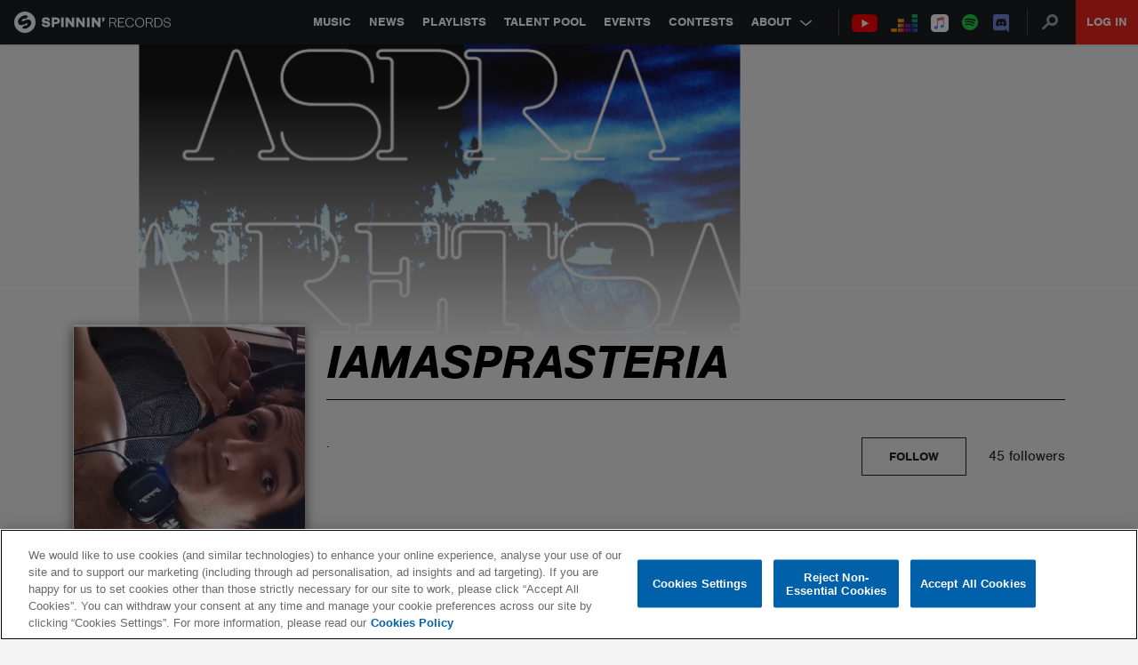

--- FILE ---
content_type: text/html; charset=utf-8
request_url: https://www.google.com/recaptcha/api2/anchor?ar=1&k=6Lc1M8QbAAAAAOdwy2q7Sulu4XpDIYck-Gggk-TZ&co=aHR0cHM6Ly9zcGlubmlucmVjb3Jkcy5jb206NDQz&hl=en&v=N67nZn4AqZkNcbeMu4prBgzg&size=invisible&anchor-ms=20000&execute-ms=30000&cb=y3e3fsgue9gn
body_size: 48885
content:
<!DOCTYPE HTML><html dir="ltr" lang="en"><head><meta http-equiv="Content-Type" content="text/html; charset=UTF-8">
<meta http-equiv="X-UA-Compatible" content="IE=edge">
<title>reCAPTCHA</title>
<style type="text/css">
/* cyrillic-ext */
@font-face {
  font-family: 'Roboto';
  font-style: normal;
  font-weight: 400;
  font-stretch: 100%;
  src: url(//fonts.gstatic.com/s/roboto/v48/KFO7CnqEu92Fr1ME7kSn66aGLdTylUAMa3GUBHMdazTgWw.woff2) format('woff2');
  unicode-range: U+0460-052F, U+1C80-1C8A, U+20B4, U+2DE0-2DFF, U+A640-A69F, U+FE2E-FE2F;
}
/* cyrillic */
@font-face {
  font-family: 'Roboto';
  font-style: normal;
  font-weight: 400;
  font-stretch: 100%;
  src: url(//fonts.gstatic.com/s/roboto/v48/KFO7CnqEu92Fr1ME7kSn66aGLdTylUAMa3iUBHMdazTgWw.woff2) format('woff2');
  unicode-range: U+0301, U+0400-045F, U+0490-0491, U+04B0-04B1, U+2116;
}
/* greek-ext */
@font-face {
  font-family: 'Roboto';
  font-style: normal;
  font-weight: 400;
  font-stretch: 100%;
  src: url(//fonts.gstatic.com/s/roboto/v48/KFO7CnqEu92Fr1ME7kSn66aGLdTylUAMa3CUBHMdazTgWw.woff2) format('woff2');
  unicode-range: U+1F00-1FFF;
}
/* greek */
@font-face {
  font-family: 'Roboto';
  font-style: normal;
  font-weight: 400;
  font-stretch: 100%;
  src: url(//fonts.gstatic.com/s/roboto/v48/KFO7CnqEu92Fr1ME7kSn66aGLdTylUAMa3-UBHMdazTgWw.woff2) format('woff2');
  unicode-range: U+0370-0377, U+037A-037F, U+0384-038A, U+038C, U+038E-03A1, U+03A3-03FF;
}
/* math */
@font-face {
  font-family: 'Roboto';
  font-style: normal;
  font-weight: 400;
  font-stretch: 100%;
  src: url(//fonts.gstatic.com/s/roboto/v48/KFO7CnqEu92Fr1ME7kSn66aGLdTylUAMawCUBHMdazTgWw.woff2) format('woff2');
  unicode-range: U+0302-0303, U+0305, U+0307-0308, U+0310, U+0312, U+0315, U+031A, U+0326-0327, U+032C, U+032F-0330, U+0332-0333, U+0338, U+033A, U+0346, U+034D, U+0391-03A1, U+03A3-03A9, U+03B1-03C9, U+03D1, U+03D5-03D6, U+03F0-03F1, U+03F4-03F5, U+2016-2017, U+2034-2038, U+203C, U+2040, U+2043, U+2047, U+2050, U+2057, U+205F, U+2070-2071, U+2074-208E, U+2090-209C, U+20D0-20DC, U+20E1, U+20E5-20EF, U+2100-2112, U+2114-2115, U+2117-2121, U+2123-214F, U+2190, U+2192, U+2194-21AE, U+21B0-21E5, U+21F1-21F2, U+21F4-2211, U+2213-2214, U+2216-22FF, U+2308-230B, U+2310, U+2319, U+231C-2321, U+2336-237A, U+237C, U+2395, U+239B-23B7, U+23D0, U+23DC-23E1, U+2474-2475, U+25AF, U+25B3, U+25B7, U+25BD, U+25C1, U+25CA, U+25CC, U+25FB, U+266D-266F, U+27C0-27FF, U+2900-2AFF, U+2B0E-2B11, U+2B30-2B4C, U+2BFE, U+3030, U+FF5B, U+FF5D, U+1D400-1D7FF, U+1EE00-1EEFF;
}
/* symbols */
@font-face {
  font-family: 'Roboto';
  font-style: normal;
  font-weight: 400;
  font-stretch: 100%;
  src: url(//fonts.gstatic.com/s/roboto/v48/KFO7CnqEu92Fr1ME7kSn66aGLdTylUAMaxKUBHMdazTgWw.woff2) format('woff2');
  unicode-range: U+0001-000C, U+000E-001F, U+007F-009F, U+20DD-20E0, U+20E2-20E4, U+2150-218F, U+2190, U+2192, U+2194-2199, U+21AF, U+21E6-21F0, U+21F3, U+2218-2219, U+2299, U+22C4-22C6, U+2300-243F, U+2440-244A, U+2460-24FF, U+25A0-27BF, U+2800-28FF, U+2921-2922, U+2981, U+29BF, U+29EB, U+2B00-2BFF, U+4DC0-4DFF, U+FFF9-FFFB, U+10140-1018E, U+10190-1019C, U+101A0, U+101D0-101FD, U+102E0-102FB, U+10E60-10E7E, U+1D2C0-1D2D3, U+1D2E0-1D37F, U+1F000-1F0FF, U+1F100-1F1AD, U+1F1E6-1F1FF, U+1F30D-1F30F, U+1F315, U+1F31C, U+1F31E, U+1F320-1F32C, U+1F336, U+1F378, U+1F37D, U+1F382, U+1F393-1F39F, U+1F3A7-1F3A8, U+1F3AC-1F3AF, U+1F3C2, U+1F3C4-1F3C6, U+1F3CA-1F3CE, U+1F3D4-1F3E0, U+1F3ED, U+1F3F1-1F3F3, U+1F3F5-1F3F7, U+1F408, U+1F415, U+1F41F, U+1F426, U+1F43F, U+1F441-1F442, U+1F444, U+1F446-1F449, U+1F44C-1F44E, U+1F453, U+1F46A, U+1F47D, U+1F4A3, U+1F4B0, U+1F4B3, U+1F4B9, U+1F4BB, U+1F4BF, U+1F4C8-1F4CB, U+1F4D6, U+1F4DA, U+1F4DF, U+1F4E3-1F4E6, U+1F4EA-1F4ED, U+1F4F7, U+1F4F9-1F4FB, U+1F4FD-1F4FE, U+1F503, U+1F507-1F50B, U+1F50D, U+1F512-1F513, U+1F53E-1F54A, U+1F54F-1F5FA, U+1F610, U+1F650-1F67F, U+1F687, U+1F68D, U+1F691, U+1F694, U+1F698, U+1F6AD, U+1F6B2, U+1F6B9-1F6BA, U+1F6BC, U+1F6C6-1F6CF, U+1F6D3-1F6D7, U+1F6E0-1F6EA, U+1F6F0-1F6F3, U+1F6F7-1F6FC, U+1F700-1F7FF, U+1F800-1F80B, U+1F810-1F847, U+1F850-1F859, U+1F860-1F887, U+1F890-1F8AD, U+1F8B0-1F8BB, U+1F8C0-1F8C1, U+1F900-1F90B, U+1F93B, U+1F946, U+1F984, U+1F996, U+1F9E9, U+1FA00-1FA6F, U+1FA70-1FA7C, U+1FA80-1FA89, U+1FA8F-1FAC6, U+1FACE-1FADC, U+1FADF-1FAE9, U+1FAF0-1FAF8, U+1FB00-1FBFF;
}
/* vietnamese */
@font-face {
  font-family: 'Roboto';
  font-style: normal;
  font-weight: 400;
  font-stretch: 100%;
  src: url(//fonts.gstatic.com/s/roboto/v48/KFO7CnqEu92Fr1ME7kSn66aGLdTylUAMa3OUBHMdazTgWw.woff2) format('woff2');
  unicode-range: U+0102-0103, U+0110-0111, U+0128-0129, U+0168-0169, U+01A0-01A1, U+01AF-01B0, U+0300-0301, U+0303-0304, U+0308-0309, U+0323, U+0329, U+1EA0-1EF9, U+20AB;
}
/* latin-ext */
@font-face {
  font-family: 'Roboto';
  font-style: normal;
  font-weight: 400;
  font-stretch: 100%;
  src: url(//fonts.gstatic.com/s/roboto/v48/KFO7CnqEu92Fr1ME7kSn66aGLdTylUAMa3KUBHMdazTgWw.woff2) format('woff2');
  unicode-range: U+0100-02BA, U+02BD-02C5, U+02C7-02CC, U+02CE-02D7, U+02DD-02FF, U+0304, U+0308, U+0329, U+1D00-1DBF, U+1E00-1E9F, U+1EF2-1EFF, U+2020, U+20A0-20AB, U+20AD-20C0, U+2113, U+2C60-2C7F, U+A720-A7FF;
}
/* latin */
@font-face {
  font-family: 'Roboto';
  font-style: normal;
  font-weight: 400;
  font-stretch: 100%;
  src: url(//fonts.gstatic.com/s/roboto/v48/KFO7CnqEu92Fr1ME7kSn66aGLdTylUAMa3yUBHMdazQ.woff2) format('woff2');
  unicode-range: U+0000-00FF, U+0131, U+0152-0153, U+02BB-02BC, U+02C6, U+02DA, U+02DC, U+0304, U+0308, U+0329, U+2000-206F, U+20AC, U+2122, U+2191, U+2193, U+2212, U+2215, U+FEFF, U+FFFD;
}
/* cyrillic-ext */
@font-face {
  font-family: 'Roboto';
  font-style: normal;
  font-weight: 500;
  font-stretch: 100%;
  src: url(//fonts.gstatic.com/s/roboto/v48/KFO7CnqEu92Fr1ME7kSn66aGLdTylUAMa3GUBHMdazTgWw.woff2) format('woff2');
  unicode-range: U+0460-052F, U+1C80-1C8A, U+20B4, U+2DE0-2DFF, U+A640-A69F, U+FE2E-FE2F;
}
/* cyrillic */
@font-face {
  font-family: 'Roboto';
  font-style: normal;
  font-weight: 500;
  font-stretch: 100%;
  src: url(//fonts.gstatic.com/s/roboto/v48/KFO7CnqEu92Fr1ME7kSn66aGLdTylUAMa3iUBHMdazTgWw.woff2) format('woff2');
  unicode-range: U+0301, U+0400-045F, U+0490-0491, U+04B0-04B1, U+2116;
}
/* greek-ext */
@font-face {
  font-family: 'Roboto';
  font-style: normal;
  font-weight: 500;
  font-stretch: 100%;
  src: url(//fonts.gstatic.com/s/roboto/v48/KFO7CnqEu92Fr1ME7kSn66aGLdTylUAMa3CUBHMdazTgWw.woff2) format('woff2');
  unicode-range: U+1F00-1FFF;
}
/* greek */
@font-face {
  font-family: 'Roboto';
  font-style: normal;
  font-weight: 500;
  font-stretch: 100%;
  src: url(//fonts.gstatic.com/s/roboto/v48/KFO7CnqEu92Fr1ME7kSn66aGLdTylUAMa3-UBHMdazTgWw.woff2) format('woff2');
  unicode-range: U+0370-0377, U+037A-037F, U+0384-038A, U+038C, U+038E-03A1, U+03A3-03FF;
}
/* math */
@font-face {
  font-family: 'Roboto';
  font-style: normal;
  font-weight: 500;
  font-stretch: 100%;
  src: url(//fonts.gstatic.com/s/roboto/v48/KFO7CnqEu92Fr1ME7kSn66aGLdTylUAMawCUBHMdazTgWw.woff2) format('woff2');
  unicode-range: U+0302-0303, U+0305, U+0307-0308, U+0310, U+0312, U+0315, U+031A, U+0326-0327, U+032C, U+032F-0330, U+0332-0333, U+0338, U+033A, U+0346, U+034D, U+0391-03A1, U+03A3-03A9, U+03B1-03C9, U+03D1, U+03D5-03D6, U+03F0-03F1, U+03F4-03F5, U+2016-2017, U+2034-2038, U+203C, U+2040, U+2043, U+2047, U+2050, U+2057, U+205F, U+2070-2071, U+2074-208E, U+2090-209C, U+20D0-20DC, U+20E1, U+20E5-20EF, U+2100-2112, U+2114-2115, U+2117-2121, U+2123-214F, U+2190, U+2192, U+2194-21AE, U+21B0-21E5, U+21F1-21F2, U+21F4-2211, U+2213-2214, U+2216-22FF, U+2308-230B, U+2310, U+2319, U+231C-2321, U+2336-237A, U+237C, U+2395, U+239B-23B7, U+23D0, U+23DC-23E1, U+2474-2475, U+25AF, U+25B3, U+25B7, U+25BD, U+25C1, U+25CA, U+25CC, U+25FB, U+266D-266F, U+27C0-27FF, U+2900-2AFF, U+2B0E-2B11, U+2B30-2B4C, U+2BFE, U+3030, U+FF5B, U+FF5D, U+1D400-1D7FF, U+1EE00-1EEFF;
}
/* symbols */
@font-face {
  font-family: 'Roboto';
  font-style: normal;
  font-weight: 500;
  font-stretch: 100%;
  src: url(//fonts.gstatic.com/s/roboto/v48/KFO7CnqEu92Fr1ME7kSn66aGLdTylUAMaxKUBHMdazTgWw.woff2) format('woff2');
  unicode-range: U+0001-000C, U+000E-001F, U+007F-009F, U+20DD-20E0, U+20E2-20E4, U+2150-218F, U+2190, U+2192, U+2194-2199, U+21AF, U+21E6-21F0, U+21F3, U+2218-2219, U+2299, U+22C4-22C6, U+2300-243F, U+2440-244A, U+2460-24FF, U+25A0-27BF, U+2800-28FF, U+2921-2922, U+2981, U+29BF, U+29EB, U+2B00-2BFF, U+4DC0-4DFF, U+FFF9-FFFB, U+10140-1018E, U+10190-1019C, U+101A0, U+101D0-101FD, U+102E0-102FB, U+10E60-10E7E, U+1D2C0-1D2D3, U+1D2E0-1D37F, U+1F000-1F0FF, U+1F100-1F1AD, U+1F1E6-1F1FF, U+1F30D-1F30F, U+1F315, U+1F31C, U+1F31E, U+1F320-1F32C, U+1F336, U+1F378, U+1F37D, U+1F382, U+1F393-1F39F, U+1F3A7-1F3A8, U+1F3AC-1F3AF, U+1F3C2, U+1F3C4-1F3C6, U+1F3CA-1F3CE, U+1F3D4-1F3E0, U+1F3ED, U+1F3F1-1F3F3, U+1F3F5-1F3F7, U+1F408, U+1F415, U+1F41F, U+1F426, U+1F43F, U+1F441-1F442, U+1F444, U+1F446-1F449, U+1F44C-1F44E, U+1F453, U+1F46A, U+1F47D, U+1F4A3, U+1F4B0, U+1F4B3, U+1F4B9, U+1F4BB, U+1F4BF, U+1F4C8-1F4CB, U+1F4D6, U+1F4DA, U+1F4DF, U+1F4E3-1F4E6, U+1F4EA-1F4ED, U+1F4F7, U+1F4F9-1F4FB, U+1F4FD-1F4FE, U+1F503, U+1F507-1F50B, U+1F50D, U+1F512-1F513, U+1F53E-1F54A, U+1F54F-1F5FA, U+1F610, U+1F650-1F67F, U+1F687, U+1F68D, U+1F691, U+1F694, U+1F698, U+1F6AD, U+1F6B2, U+1F6B9-1F6BA, U+1F6BC, U+1F6C6-1F6CF, U+1F6D3-1F6D7, U+1F6E0-1F6EA, U+1F6F0-1F6F3, U+1F6F7-1F6FC, U+1F700-1F7FF, U+1F800-1F80B, U+1F810-1F847, U+1F850-1F859, U+1F860-1F887, U+1F890-1F8AD, U+1F8B0-1F8BB, U+1F8C0-1F8C1, U+1F900-1F90B, U+1F93B, U+1F946, U+1F984, U+1F996, U+1F9E9, U+1FA00-1FA6F, U+1FA70-1FA7C, U+1FA80-1FA89, U+1FA8F-1FAC6, U+1FACE-1FADC, U+1FADF-1FAE9, U+1FAF0-1FAF8, U+1FB00-1FBFF;
}
/* vietnamese */
@font-face {
  font-family: 'Roboto';
  font-style: normal;
  font-weight: 500;
  font-stretch: 100%;
  src: url(//fonts.gstatic.com/s/roboto/v48/KFO7CnqEu92Fr1ME7kSn66aGLdTylUAMa3OUBHMdazTgWw.woff2) format('woff2');
  unicode-range: U+0102-0103, U+0110-0111, U+0128-0129, U+0168-0169, U+01A0-01A1, U+01AF-01B0, U+0300-0301, U+0303-0304, U+0308-0309, U+0323, U+0329, U+1EA0-1EF9, U+20AB;
}
/* latin-ext */
@font-face {
  font-family: 'Roboto';
  font-style: normal;
  font-weight: 500;
  font-stretch: 100%;
  src: url(//fonts.gstatic.com/s/roboto/v48/KFO7CnqEu92Fr1ME7kSn66aGLdTylUAMa3KUBHMdazTgWw.woff2) format('woff2');
  unicode-range: U+0100-02BA, U+02BD-02C5, U+02C7-02CC, U+02CE-02D7, U+02DD-02FF, U+0304, U+0308, U+0329, U+1D00-1DBF, U+1E00-1E9F, U+1EF2-1EFF, U+2020, U+20A0-20AB, U+20AD-20C0, U+2113, U+2C60-2C7F, U+A720-A7FF;
}
/* latin */
@font-face {
  font-family: 'Roboto';
  font-style: normal;
  font-weight: 500;
  font-stretch: 100%;
  src: url(//fonts.gstatic.com/s/roboto/v48/KFO7CnqEu92Fr1ME7kSn66aGLdTylUAMa3yUBHMdazQ.woff2) format('woff2');
  unicode-range: U+0000-00FF, U+0131, U+0152-0153, U+02BB-02BC, U+02C6, U+02DA, U+02DC, U+0304, U+0308, U+0329, U+2000-206F, U+20AC, U+2122, U+2191, U+2193, U+2212, U+2215, U+FEFF, U+FFFD;
}
/* cyrillic-ext */
@font-face {
  font-family: 'Roboto';
  font-style: normal;
  font-weight: 900;
  font-stretch: 100%;
  src: url(//fonts.gstatic.com/s/roboto/v48/KFO7CnqEu92Fr1ME7kSn66aGLdTylUAMa3GUBHMdazTgWw.woff2) format('woff2');
  unicode-range: U+0460-052F, U+1C80-1C8A, U+20B4, U+2DE0-2DFF, U+A640-A69F, U+FE2E-FE2F;
}
/* cyrillic */
@font-face {
  font-family: 'Roboto';
  font-style: normal;
  font-weight: 900;
  font-stretch: 100%;
  src: url(//fonts.gstatic.com/s/roboto/v48/KFO7CnqEu92Fr1ME7kSn66aGLdTylUAMa3iUBHMdazTgWw.woff2) format('woff2');
  unicode-range: U+0301, U+0400-045F, U+0490-0491, U+04B0-04B1, U+2116;
}
/* greek-ext */
@font-face {
  font-family: 'Roboto';
  font-style: normal;
  font-weight: 900;
  font-stretch: 100%;
  src: url(//fonts.gstatic.com/s/roboto/v48/KFO7CnqEu92Fr1ME7kSn66aGLdTylUAMa3CUBHMdazTgWw.woff2) format('woff2');
  unicode-range: U+1F00-1FFF;
}
/* greek */
@font-face {
  font-family: 'Roboto';
  font-style: normal;
  font-weight: 900;
  font-stretch: 100%;
  src: url(//fonts.gstatic.com/s/roboto/v48/KFO7CnqEu92Fr1ME7kSn66aGLdTylUAMa3-UBHMdazTgWw.woff2) format('woff2');
  unicode-range: U+0370-0377, U+037A-037F, U+0384-038A, U+038C, U+038E-03A1, U+03A3-03FF;
}
/* math */
@font-face {
  font-family: 'Roboto';
  font-style: normal;
  font-weight: 900;
  font-stretch: 100%;
  src: url(//fonts.gstatic.com/s/roboto/v48/KFO7CnqEu92Fr1ME7kSn66aGLdTylUAMawCUBHMdazTgWw.woff2) format('woff2');
  unicode-range: U+0302-0303, U+0305, U+0307-0308, U+0310, U+0312, U+0315, U+031A, U+0326-0327, U+032C, U+032F-0330, U+0332-0333, U+0338, U+033A, U+0346, U+034D, U+0391-03A1, U+03A3-03A9, U+03B1-03C9, U+03D1, U+03D5-03D6, U+03F0-03F1, U+03F4-03F5, U+2016-2017, U+2034-2038, U+203C, U+2040, U+2043, U+2047, U+2050, U+2057, U+205F, U+2070-2071, U+2074-208E, U+2090-209C, U+20D0-20DC, U+20E1, U+20E5-20EF, U+2100-2112, U+2114-2115, U+2117-2121, U+2123-214F, U+2190, U+2192, U+2194-21AE, U+21B0-21E5, U+21F1-21F2, U+21F4-2211, U+2213-2214, U+2216-22FF, U+2308-230B, U+2310, U+2319, U+231C-2321, U+2336-237A, U+237C, U+2395, U+239B-23B7, U+23D0, U+23DC-23E1, U+2474-2475, U+25AF, U+25B3, U+25B7, U+25BD, U+25C1, U+25CA, U+25CC, U+25FB, U+266D-266F, U+27C0-27FF, U+2900-2AFF, U+2B0E-2B11, U+2B30-2B4C, U+2BFE, U+3030, U+FF5B, U+FF5D, U+1D400-1D7FF, U+1EE00-1EEFF;
}
/* symbols */
@font-face {
  font-family: 'Roboto';
  font-style: normal;
  font-weight: 900;
  font-stretch: 100%;
  src: url(//fonts.gstatic.com/s/roboto/v48/KFO7CnqEu92Fr1ME7kSn66aGLdTylUAMaxKUBHMdazTgWw.woff2) format('woff2');
  unicode-range: U+0001-000C, U+000E-001F, U+007F-009F, U+20DD-20E0, U+20E2-20E4, U+2150-218F, U+2190, U+2192, U+2194-2199, U+21AF, U+21E6-21F0, U+21F3, U+2218-2219, U+2299, U+22C4-22C6, U+2300-243F, U+2440-244A, U+2460-24FF, U+25A0-27BF, U+2800-28FF, U+2921-2922, U+2981, U+29BF, U+29EB, U+2B00-2BFF, U+4DC0-4DFF, U+FFF9-FFFB, U+10140-1018E, U+10190-1019C, U+101A0, U+101D0-101FD, U+102E0-102FB, U+10E60-10E7E, U+1D2C0-1D2D3, U+1D2E0-1D37F, U+1F000-1F0FF, U+1F100-1F1AD, U+1F1E6-1F1FF, U+1F30D-1F30F, U+1F315, U+1F31C, U+1F31E, U+1F320-1F32C, U+1F336, U+1F378, U+1F37D, U+1F382, U+1F393-1F39F, U+1F3A7-1F3A8, U+1F3AC-1F3AF, U+1F3C2, U+1F3C4-1F3C6, U+1F3CA-1F3CE, U+1F3D4-1F3E0, U+1F3ED, U+1F3F1-1F3F3, U+1F3F5-1F3F7, U+1F408, U+1F415, U+1F41F, U+1F426, U+1F43F, U+1F441-1F442, U+1F444, U+1F446-1F449, U+1F44C-1F44E, U+1F453, U+1F46A, U+1F47D, U+1F4A3, U+1F4B0, U+1F4B3, U+1F4B9, U+1F4BB, U+1F4BF, U+1F4C8-1F4CB, U+1F4D6, U+1F4DA, U+1F4DF, U+1F4E3-1F4E6, U+1F4EA-1F4ED, U+1F4F7, U+1F4F9-1F4FB, U+1F4FD-1F4FE, U+1F503, U+1F507-1F50B, U+1F50D, U+1F512-1F513, U+1F53E-1F54A, U+1F54F-1F5FA, U+1F610, U+1F650-1F67F, U+1F687, U+1F68D, U+1F691, U+1F694, U+1F698, U+1F6AD, U+1F6B2, U+1F6B9-1F6BA, U+1F6BC, U+1F6C6-1F6CF, U+1F6D3-1F6D7, U+1F6E0-1F6EA, U+1F6F0-1F6F3, U+1F6F7-1F6FC, U+1F700-1F7FF, U+1F800-1F80B, U+1F810-1F847, U+1F850-1F859, U+1F860-1F887, U+1F890-1F8AD, U+1F8B0-1F8BB, U+1F8C0-1F8C1, U+1F900-1F90B, U+1F93B, U+1F946, U+1F984, U+1F996, U+1F9E9, U+1FA00-1FA6F, U+1FA70-1FA7C, U+1FA80-1FA89, U+1FA8F-1FAC6, U+1FACE-1FADC, U+1FADF-1FAE9, U+1FAF0-1FAF8, U+1FB00-1FBFF;
}
/* vietnamese */
@font-face {
  font-family: 'Roboto';
  font-style: normal;
  font-weight: 900;
  font-stretch: 100%;
  src: url(//fonts.gstatic.com/s/roboto/v48/KFO7CnqEu92Fr1ME7kSn66aGLdTylUAMa3OUBHMdazTgWw.woff2) format('woff2');
  unicode-range: U+0102-0103, U+0110-0111, U+0128-0129, U+0168-0169, U+01A0-01A1, U+01AF-01B0, U+0300-0301, U+0303-0304, U+0308-0309, U+0323, U+0329, U+1EA0-1EF9, U+20AB;
}
/* latin-ext */
@font-face {
  font-family: 'Roboto';
  font-style: normal;
  font-weight: 900;
  font-stretch: 100%;
  src: url(//fonts.gstatic.com/s/roboto/v48/KFO7CnqEu92Fr1ME7kSn66aGLdTylUAMa3KUBHMdazTgWw.woff2) format('woff2');
  unicode-range: U+0100-02BA, U+02BD-02C5, U+02C7-02CC, U+02CE-02D7, U+02DD-02FF, U+0304, U+0308, U+0329, U+1D00-1DBF, U+1E00-1E9F, U+1EF2-1EFF, U+2020, U+20A0-20AB, U+20AD-20C0, U+2113, U+2C60-2C7F, U+A720-A7FF;
}
/* latin */
@font-face {
  font-family: 'Roboto';
  font-style: normal;
  font-weight: 900;
  font-stretch: 100%;
  src: url(//fonts.gstatic.com/s/roboto/v48/KFO7CnqEu92Fr1ME7kSn66aGLdTylUAMa3yUBHMdazQ.woff2) format('woff2');
  unicode-range: U+0000-00FF, U+0131, U+0152-0153, U+02BB-02BC, U+02C6, U+02DA, U+02DC, U+0304, U+0308, U+0329, U+2000-206F, U+20AC, U+2122, U+2191, U+2193, U+2212, U+2215, U+FEFF, U+FFFD;
}

</style>
<link rel="stylesheet" type="text/css" href="https://www.gstatic.com/recaptcha/releases/N67nZn4AqZkNcbeMu4prBgzg/styles__ltr.css">
<script nonce="4bfJqQc2QU9gVSFroBfvGQ" type="text/javascript">window['__recaptcha_api'] = 'https://www.google.com/recaptcha/api2/';</script>
<script type="text/javascript" src="https://www.gstatic.com/recaptcha/releases/N67nZn4AqZkNcbeMu4prBgzg/recaptcha__en.js" nonce="4bfJqQc2QU9gVSFroBfvGQ">
      
    </script></head>
<body><div id="rc-anchor-alert" class="rc-anchor-alert"></div>
<input type="hidden" id="recaptcha-token" value="[base64]">
<script type="text/javascript" nonce="4bfJqQc2QU9gVSFroBfvGQ">
      recaptcha.anchor.Main.init("[\x22ainput\x22,[\x22bgdata\x22,\x22\x22,\[base64]/[base64]/[base64]/bmV3IHJbeF0oY1swXSk6RT09Mj9uZXcgclt4XShjWzBdLGNbMV0pOkU9PTM/bmV3IHJbeF0oY1swXSxjWzFdLGNbMl0pOkU9PTQ/[base64]/[base64]/[base64]/[base64]/[base64]/[base64]/[base64]/[base64]\x22,\[base64]\\u003d\\u003d\x22,\x22ZBIHfcK7AFLCq2sGwo0EKsOBw40GwodpJXRcHQYyw6AZM8Kdw4zDuT8fRhLCgMKqRUTCpsOkw6teJRpeJk7Dg0jCuMKJw43DhMKgEsO7w70Yw7jCm8K1GcONfsOkOV1gw5JQMsOJwoxFw5vChmbCkMKbN8KawqXCg2jDn2LCvsKPWGpVwrI6STrCul/DswDCqcKMNDRjwpHDolPCvcOVw7nDhcKZFiURe8O5woTCnyzDicKbMWlpw74cwo3DuU3DrghfCsO5w6nCosOxIEvDu8KmXDnDlMOdUyjCmcOtWVnCr3UqPMK/fsObwpHCrMK4woTCulvDs8KZwo1accOlwodFwqnCinXCjD/DncKfOQjCoArCusOzMELDjcOUw6nCqmJ+PsO4RDXDlsKCZMODZMK8w64OwoF+wpnCgcKhworCqsKUwposwq/Cl8Opwr/[base64]/Cml/[base64]/w43CsMOBb8K3TB7Dh18tw7cbwoTCtMO4ZkVDw5zDoMKIIWLDp8Kzw7bCtlLDm8KVwpEuDcKKw4VKfTzDusKxwonDijHCsSzDjcOGPXvCncOQbXjDvMKzw4YBwoHCjiNYwqDCuVTDvi/Dl8Oqw5bDl2Idw5/Du8KQwonDtmzCssKXw7PDnMOZfcK4IwMYMMObSG9LLlISw7phw4zDjh3Cg3LDksO/CwrDnRTCjsOKLcKJwozCtsOJw4USw6fDmGzCtGwUYnkRw7TDoADDhMOaw5fCrsKGTMOww6ceMgZSwpUbJltULShJEcOOOQ3DtcKyeBAMwrATw4vDjcKqecKiYjfCpmxkw4UyAU/CmH8bdcO6wpDDiELCvGFXYsOofCx5wqHDnGIZw7IcYMK0worCpcOsCMOzw4zCqWLCvUlNw55qwrrDusOewptfNsKew7zDnsKPw6MYH8O1csO/AQbClRfClcKswqVESsOSHMKZw4gQAcKaw43CunIGw5rDvHHDqz4eOQ9zw4guTMKEw5PDmlHDv8O/[base64]/UyJ8w482w5rCv8K1SgnDvsKSwpTDqUEWB8O+Z3UfBMOmPxLCt8OUYMKoX8K0DHrCoznCgcK4Vw5jfzxBwpoKcAFCw57CpSDCihXDog/CsitMLcOPQyp0w6NawrfDj8KIwpnDqsKBQSBtw5zDvjVYw71MGzN+cWXCtFrCiSPCqsOIwpcowofCg8Ocw6ZYEhY9X8O5w7DCkTPDlkfCs8KeG8KkwpfDj1DCoMKxY8Knw7oRBkc5IMOewq9tdgnDs8O+UcKtw4bDuzcoXH/DszEnwrEZw7TDj1LDmjIRwpHCjMK4w4wdw63CpmQ0ecOGX0lEw4ZlAsOleGHCocOVaivDlQA5wrFuG8KCPMOMwph5dsKiDS7Di1QKwrM3wrMtCRhDD8K/ScKUw4oSIcKyHsO+Znl2wpnDijzCkMKIwphGcTgFZ0wpwr/[base64]/wqbCn8KNUB7CvsKEw7pkw5HCoxEYHcK6w41IPzXDmMOEMcODEHnCi0EHYn5mTMOwWMKowqYtIMOWwrrCvwBNw5fCiMOjw5LDpMOfwpfClcKDRMKJf8OSw4JKc8KAw6l4H8O0w7/CsMKKSMOjwrcyCMKYwrFnwqPCpMKAL8OILmTDmSgFW8K2w6A4wqFzw5x/[base64]/Cg8Kswq8Cw4TDhg3CmUwnw6TDqMKywq/DnMO5w5nChcK1DXXDj8KvdUpVdcKmAcO/MwvDoMOWw7xjw4DDpsORwrfCjkpHUMOSQMKdwqrCnsKLCzvChh5mw5fDscKXwpDDocKhw5R+w4VcwpLDpsOgw5LDjMKLGsKjYS7DscKUUsKpeBvChMOjOgDDicOgW1fDg8KOTsK/N8OWwpIUwqkNwpc7w6rDhDPDgcKWT8KqwqnDq1fDvjgtVyPCnHcrX07DijnDgUjDkz/DssKlw6xzw7LCksOAwpoCw6Y5QFYSwo03MsOccsKsE8OZwpAkw4U+w6LCjR3CssO3EsKGw5TDpsO/w6VhbFbCnQfCpMOYwrbDtwslSB4GwpRWU8OOw5hZQ8KjwrwVwpgKWsOBAVZywrvDk8KyFsORw5ZMTwLCjSbCoz7DoywFVxTDtlLDnMOWMgQ8w7w9wqbCtERuGDYPU8KlOCnCmMOgaMOBwoxwdsOhw5cwwrnDisKWwrxYw45Ow5QFd8OHw4gyMRnDpDttw5UPw5/ChMKFIxkyD8KWGRjCkkLCgz85EwsYwrZBwqjCvCnDoyjDmnpywpbCm3zDgUJmwpAGwoXDiDrDisKHw64jE2kaMsKUw5bCpMOGw5vDl8OYwpnCmFgmdMO/[base64]/cMKlwrrDmcKiZVhUw5HDnS44diBwTcOEw4pTQcOwwoHCrA3DiTVyV8OARRHCkcOIw4nDscKLworCumdSVFsJUyAkAcKGwqgEH27DqMODC8KXRinCqB/Cvj3CrMOIw7HCuXfDiMKZwrrDssOuO8OhBsOAOmXCgnkQTcK6w6/DiMKqwpnDo8K7w7g3woFHw5zCj8KVRMKNwp3CtxDCvMOXZXjCgMOxwqQ5ZQbCusKOccOXJ8KzwqDCucKLQ0jCunbDocOcw6QLwpIzw5N5RVo/GDovwoLDiQDCrSVvTTFrw7cjZyskHsOjZCdWw7MKDy8BwqQNZsKRfMKmJjjDlk3Dv8Khw4DCpmvCkcOubBQREUnCn8K3w5bDgsKHR8OVA8O4w7HCpWfDq8KFDxDCvsO/I8O3w7rCgcOgRljDhzDDlyDCu8O+X8OaNcOZdcOAw5QJFcOowrDDnsO2WzLCtx8vwrbCilIgwolcw4DDo8KQwrM0LMOtwr/DrU3DrVDDgcKMNRpyd8OswoHDiMKZCzR5w6fCpcKowrFmGsOVw6/DtXZTw7HDmBFqwpbDli4wwqBXAsKhwrEdw4lMTsOqOG7Ch3AecsKDw5XCnsO+wqzClcOzwrZuZxnCucO7wrXCth5MesO4w6hNRcObw4RhFcOawpjDuAxkwodJwqLClC1pfMOMw7fDj8OFKsOTwr7Dl8K/[base64]/CvTdPOcKHJ8KqclnDjA7DiFYycMKFw7XCrcKgw74eS8OLA8ODwpHCr8KtJGHCr8OFw74fw5dcwprClMONa0HCq8KNVMOUw6LCtMOOwpcCwq9hWyPDuMOHYnjCrUrDsgxxNGNXfcOUw4nCh0FWLnTDosKnKsOtMMOTDWI+U3RpDhXChW3Dh8Kywo/[base64]/[base64]/[base64]/[base64]/DqzAsw4bClsKlwpxwIsKGw74QNhPDtC4ZDUZBwobCgsKzUlsUw6nDs8KUwrHCk8OnF8Kpw5PDhsKOw7FQw7fCl8OSw70uw4TCm8Onw6bDgjJ+w7TDtjnDoMKJdmTCgx/DnzDCo2JjKcKzYE7Dly81wp1zw4F7wq7Dr2QSw55Nwo/DhsKRw6Vhwo3Dt8KVHTJsDcKrdsOhR8KNw4DDgFPCuSzDgHsSwrDDsHXDmUwwV8KLw6XCn8KTw6HCgcOww5bCqsOBSMKSwqjDiWHDmjTDtMOOX8KuOcKWAy1sw6TDqF/Ds8OJUsOhN8OBZyspWcOpRcOoYRLDkgoFW8K3w63DgsOfw77CoE4Jw6Epw4ocw5NGwrvDlTvDnhEiw5XDgSDCnsOwYzcWw4JHw5UowqUQLcKfwrM5FMOvwqfChsKpWcKkag1aw6/[base64]/DtTHDi8KqAcKzLsOsSGrDk2wsKCg8AcKfw5pnw7PDvC4nGgR7EcKAwoUHQjpIYSI/w59ewphwJ2pZMMOsw69UwqE4e1g/DFZcPUbDqcOVN18KwpHCtcKzC8KeElDDmT3DsB82SRPDhMKBX8KdcMKEwqPDlR/DvBdmw6rDtCvCo8K3wr40UcOAw6JNwr8Xwp7DrsOgw4nDlsKAI8ONFgsTOcKcIH0nPcK4w77CiwvCm8OMw6PCscOrDjbClAkreMOLajzDncOHDsOWZl/CuMOufcO6B8KHw7nDgFUDw4Abwq3DiMO0wrxLZiLDvsOow7w0Oxtqw5VBCcO0ICzDicOgQXphwp7CkFYracKfQFDCiMO1w6rCmRzCk2fCrsOzwqLCq0QSFMOoH2LCtVPDncKqw419wrfDpMKFw6wJHGrCmCYZw78tGsOkckFxXcOpwq5aWcOpwonDvcORbn/CvcKjwp/CuxvDjsOGw67DmsK1w54ZwrVnU0lEw7TChAxEbcKlw6DCmcKtQcO5w5TDlcKiwrBGVVpAHsK+GsKlwo0FecO1P8OWVsOxw47DulTCjXzDvcKKwoLClsKfwoBBYsO2wpbCiVcfXA7ChCQxw4o3wos+wqvCjErDrsOWw4LDp3FLwo/Cj8OMDinCuMOmw5RnwpTCqxR3w5E0woEAw6hPw47Dr8OqFMOKwqwowpV3QcKoJ8O2XjDCiVTDq8OcXcO/eMKewoFzw4wyDsK+w5R6wqRCw6poIMKkwq/DpcKhSXNew48cwqrCncOGNcKLwqLCiMKGwpJuwpnDpsKAw5zDrsO0TCgdwppyw6UzNx5awrx7JMOOJcKRwoRhwrdpwrPCrMKtw78jJMK3w6HCvsKKYlvDs8KxEgxPw4IeGULCksKvNsO/wrXDs8KFw6rDt3oJw4TCvMKTwpkrw6TCrR7CqsOBw5DCpsK4wrMcOWfCu0hQTMOjZsKcXcKgGMOMYMObw55oDirDpMKOKcODGAlaEcKdw4Qdw6TDpcKewrM6w4vDmcK4w7LCkmdjVyRkFDxtLwvDgcO1w7TCvcOoTAJYETHCosKzCExrw4R5RXxGw5Q7fStKf8K5w7/DsRR3bcK1SsOLd8Olw5tTw4XCvh5qw5rCtcOIecKFRsKzI8OBw488Y2XCtV/[base64]/DulDDkcKoeXt/w57CrzkLwoLDsMKtwo8LwrB3S8K1w7kEVcK6w4gBwonDqsOMRMKAw6nDgcOJX8OBM8KrU8OvaSrCtinCggBPw5fClBh0L33Cq8OvLMONwpI4wpUSdMK8w7zDt8KGOiHChRUmw4PDqyTCgV0qwrJKw4jCnlAmZgc2w4PDunxPwoDCh8K/w58Mw6A+w47ChsKuTyskUlLDhn9aBsOkJcOwT1LCk8K7aA1/w4HDtMKPw63CgFfDtsKAQXI5wqNowp/[base64]/DkcOvwoowQgIOfmfCiWFCw6LCmcOcRWTCrCZxMTnDk2rDrMK7MTpOP3vDrGBXwq8CwrjCn8OSwrfDvnvDoMK7AcO5w73DixAKwpnCk17DjXYDVFDDnwhewqMFQMO8w6M1wogiwrYgwoUVw75SC8Kww6IXw6TDiDs5Gi/CqcKcWcOSOMOYw6gzY8O3exXDsAYTwp3CjmjDtVpNw7Q6w70vKiEbNQPDjBjDjMO3HsOgV0TDh8K2w6gwCh5XwqbCssKAWiPDvBJ/w7DDtcKuwpTCjMKRasKFeAFXfBB/wrwPwqBsw6xcwozCsU7DlnvDmFFYw6/[base64]/CiMODR1RDwpomw4MGdcOKYEB1w6DCpVvCp8KKMXLCp1TCuy5hwrnDk0zClsO9wofCgDtPUsOnSMKpw6tiTcK8w6Q/UMKQwoTCvAh/aX8cI0HDuTRUwohaRX0VUjsXw5Y3wpfDpgBzDcKYaBTDpSPCilPDj8KyYcKYw7xMBjUEw6BIawgBE8KjXmMtwpTCtS9jwqtiR8KQbj4vD8OWw6DDjMOAworCmcO4QMOtwro1a8Kgw5fDmMONwprDlEcPeyzDrl8Swp3CuEvDkhohwrMVNsO8wp/DkMOfw4jCjsOJMnzDmCkCw6XDqcK8OMOGw7BXw57DkVzDpQ/DuF/CqnUeU8KWZj3DgzBNw7TCnWc0woY/[base64]/[base64]/Dt8OPH2/CvcKdNyrCuCjChll2CMONwonCm3fDonYdJETDokXDi8KewpsbB1AuQsOLRMKVwq3CqMOLKyLCmQDDv8OOEMObwrbDvMKDfWbDuWPDhidQwpHCt8O+OMONYHBAUGfDu8KOG8Ofb8K/[base64]/[base64]/DjBjDlls2f2rClV8BUsKUTsOzw7gVT8KkUsOqO24Ew73CssOUeRLCg8K8wrwnaV3DksOCw6VVwqQDL8O9A8KzDCLDk1d+HcKjw67CjjVNVcOnMsOGw6s5YMOMwqNYHGscwpUvInrCkcO4w4BcaSrDk21oDk7Dpz4pJ8OwwqjCnyMVw4TDsMKPw7cUU8KSwr/DpsOwPcKvw4rDmRrCjDIzesOPwq4Lw4x1DMKDwqkMWsK4w7XCt010PW/[base64]/DusKzwot4eiYbA2xkESnCgSjCvsKow4fDmMOZWMKpw7g0MTTCo1RoayXDhXZmZsO7L8KBPjDCnlTDlw3ClV7CnB3CvsO9IlRUwqLDhcOfLzjCq8KnL8Oxwpl5w77Dt8OGwpDCpsO2w4XCssOdBsKufkPDnMKhU14Rw6/DrybCqMKTVcK+wpRww5PCo8O2w55/[base64]/ClcOGw4txJBtawoTCscKYNsObfcKXwo/CvMOBSlRNMyzCoHzCpcKxXcKeecKCDQ7ChsKjU8OTcMK5FsO5w4HDtSbDrXgxa8KGwovCrwDDtANMwrDDuMOvw5LDq8K8IFbDhMKfwqgGwoHDqsOrw4nDnnnDvMKhwqHDqDDCo8Kaw7nDnU7CmcKxVg3Cu8OKwr7Dq2DDvjLDtR82w7Z7HsOLKsOtwqfDmy/Cg8Oyw6xMaMKSwofCmsKrZ10zwoDDtHPCi8KpwqRSwpQYJ8KddsKjBcOZTBwCwpZdK8KZwrPCqVTChgVqwobDs8K+P8OhwrwxHsKzJR4uwqguw4MwSMKSPcK1cMOeaTdXwr/ChcOAAmYpZG50H0Fxbk7DpEMBKsO/csOowrvDncKrYBJDe8OhBQx9aMKLw4nDgwttwoV8VBTCmElQel3DisOJwoPDjMKLHBbCqC5FGzrCvXbDncKkClHCo2s1wqPCj8KQw5LDpR/DlUcqwoHChsOAwrgdw5XCm8O7Y8OqH8KFw6zCvcOsOxU3JWzCj8KJJcOFw44rHMKoOm/DncO6QsKMBwvDh0/CjcO0w4bCtFbDlsKWM8O0w5nCmRwQVBTClQw5wrHDtcKHYcOGRMKWHsKpwrrDuXvCj8OdwrfCqcK7Dmxhw63CusONwrfCtxUtSMOdw6jCnAwbwozDnsKEw4XDicOcwqrDusOhH8KYwpDCiH7DglnDsCJXw5l/[base64]/GmAYf8OWw4ITT1pXEhFzDHHDicKEwrAZMsKVw49tTcKHHWTDigXDucKJwoPDulQtw77CvCl6MMKKw5nDpXQPIsOpUV3DtcKVw7PDh8KfF8OWecOdwr/CrxTCrgNNAT/DgMOhFsKiwpnCqUjDhcKTw65EwqzCnxfCoQvCmMOBdsOzw6cdVsO1w6DDp8O5w4xVwqjDhGTCllhybBM5Cj0/OMOMelfCkyXDjsOgw7bDmMOhw4svw7HCliZ0wqV6wprDisKDOw0CQMK6YcOQXcOLwp7DlsOFw63CunzDlxYqMcOaNcKVD8K2KMO3w7DDu3IjwrfCiDxRwo8rw6sDw57DmMKcwojDgVXCtxPDlsOdFC7DijzCmMOKLnx+w6NPw7fDhsO+wpp1Jz/[base64]/w4rDmsOUWVrDrGBrw5HDm0gFwrIrEXfDkjJ/w7AcODnDuTHDiGfCqUNPOVkOOsKjw5d6LMKsETDDhcOkwp3Do8OTbMO8NsODwpHCnnnCmMOoQ1Iuw5nDhy7DpMKdM8OqOsODwrHDosKLMcOJw4XCncOhMsOBw43ClsONwpPCm8OdADdSw7HCmRzDhcOhwp9Se8KJwpBlQMO+XMOWGjzCnMOUMsOKRsO/w4kYb8KIwrnDpzdLwrgpUTodFsKpDCXCmF0sO8KTW8OAw4bDvjTCtGzDlEsnwozCn0kywofCsABSGgfDoMOMw4kHw5BNHxbCjWBhwrrCtzwRHGDCncOkw5zDgRdlZcKdw5czw5vCnMKRwqnDtcKPJ8OswpZFeMO8e8KuVsOvBUI2wpPCk8KeCsKfJ0RKBMOoRxLDo8O/wo46Bx/DkwjCljfCvcO5w7LDtxzDow3CrMOUw7kGw5NCwrYFwrrDp8O/[base64]/CiBrDrcOBbQ9Dw5bDhk5+aX0fKkpjZ0/DmwFMwoIUwrBAB8Kgw7pOcsO9fMKrwqV1w7AWIC5uw7PCrV0/w49mM8KZw7gkwqHDvwHCoBUuY8Oxw7sXwqQSA8K9wo/DvRDDoTLDjcKww5HDu1tlYzYfwrHCsgdow6zCsSTDmXfCrld7wqBRdcKRw4cYwpVAwrgYI8Kiw6vCsMKmw4AEcG7Dh8OuA3EZJ8Kna8OiNiPDssOiAcKhIwJRYcK6aWXDg8OYw73Du8OKIi/DnsOTw4PCg8OpJz9mw7HCn3LDhmpqw558NsKDw41iwo4IAMKBwrvCrgbCiVgawofCsMKrBgfDo8OUw6EXDMKoHAPDqU3DlsO/[base64]/w5rCsXHCosKyHB/[base64]/[base64]/DqMKkV3DClnjDsMOECcKlwqsLwp7CjMOCwo/DmMKhfMOfw6jCn0IZVcOKwrzCncOLbA/DnFAsPMOEOndbw47DiMKTXlzDuVcaUMOmwrpKRX0pWBnDjsKmw4VFWsOFAV7CqmTDlcK1w5wHwq4EwofCpXrDsE4RwpvCtMKqw7VNNMORDsONG3XCoMOEPwknwrUVPEwcT0/CoMKCwqspN2RUCsKKwqjCgEvDscKTw6Ngw5EYwpbDjsKQIlgqf8OPDBTDpB/DnsOQw6V6K1fCisKxcWvDnsKfw6g+w6tTwrkHDyzDusKQaMKPXMOhd1IFwqfDpll4MAzCplx5IMKNDBB/woXCh8KZJEPDh8K0OMKDw6DClsOIKMO8wqsdwoDDi8K/IcOiw6/CisK0bMKXPGbCvBTCtTcgf8KTw77Dk8O6w4J3woclcsK3w45iZwTCgR4dPsOvWsOCTEwRwrlLBcOyAcOgwrTCnMKwwqFbUDrCisORwqrCuBfDgxPCqsOyBsKAwrLDqHjDin/[base64]/CtcKqRxbCnMKoaj8aX8KRXcOcUcKmw7d2CsKEwrcKFTfDlcK7woDCu1N4wqTDvHPDhCfChRQuPGBLwoDCrBPCoMKuWsK1wowyU8K/HcOYw4DChRRFFVkhKMOgw5YZwqI+wqkRw5jChxXCo8OXwrMOw4zClRsUwowRLcOQJV/Dv8Krw7nDilDDvcKLwprCkTlXwrh/wrgzwrJUw64nJMKDMU/DvBvDuMOWJSLCrMK7wrjDvcO9Oz8Pw7PDowVfQTLDl2fDkFEmwoJMwr7Dr8OqQxVwwpkjTMKjNjfDq1xvdsKDwq/DoTXCh8K6wosZdwfCqkBZQWjCl3Ivw5vCv0tTw5DDj8KJaXfCo8OCw5DDmx1nK005w7tXFSHCuUYswobDtcK6wpHCijbCksOEYUDCvVLCvXlgEgoYw54GEMK8c8OBw4/DixLCgk/Dn2QhUXgFw6YTE8KRw7pvw7Mja2tvDcOKU17CtcOjZ30/w5bDljrCrRDDphjCvRlyZH5ew7MVw7TCm03CoFXDnMOTwpEowonCh2AiOzRowqTDuiFWDDY2LzfCj8Ofw5wQwrMbw4k7GsKyCMKow6gCwowIY37DjMO4w6x2wqDCtTEvwr9nbcKrw67DvMOWQsKFFwbDkcOWw4HCrD1td0ALwrwbCsK6GcKSfQ/Cs8KRwrTDkMODOMKkHnl9QXkcwo7CrgEnw6PDvFPCunkrwo3Cs8Oiw67DnjHDkMOCHU8+SMKOw6bDuwIPwq3DicKHwobDnMKCSQLClHYZIx9gKT/DqmTDimHCkEBlwokzw7/Cv8OQaEF6w4/CnsOUwqRkQ3fDq8KBfMOUVsOtGcKxwrxBKGZmw6MRw6zCm0nDpMK7K8KMw77Di8OJw4jDmSVVUW4sw6NZJcKKw4UvKSnDp0fCqMOrw4LDpMKcw6PCn8KdEUDCssKewp/ClgHCpMOgPSvCtsO+wo/[base64]/Ct8O/fjpGwp7CocOfQcOnw4bChDPDnkvChMOMwo/DicKMKkLDi33CvXXDosK4DMOYfFlAfFsRwqnCpDVAw4bDkMKKYMKrw67CrUxEw4BrcMOowrgZFApiOT3CjUrCk2JXYsOowrVhEsOSw501dgvDjkgpw6PCucOVNsKhCMKPAcOcw4XCosKjw5oTwpZkfcKsfhfDjxBIw5/DmBnDlCEww5M/[base64]/TVshw5IWAcOCZcOPTcOQwr9ww5zDiwUuw7bDssOyGx7CiMO1w6FgwoPDjcKiVMOodmHCjB/DjBfCu23CmA7Dn08VwqxqwpLCpsOnwrwPw7YyGcOpVAVUw4vDssOSw7vCrjF4w64Zwp/CisOIwphZUXfCisKDf8O+w5cPw5LCq8KCScK3dWg/w7olLEliw7nDvkjCphzCp8Kbw5MdClLDqcKfGcOGwrh7BGHDpsKWOsOQw4bDp8OWAcKBXBdRbcKACm8Hwr3CjcOQCMOTw5hDPcKeBhAATgULw71AXcOnw57DlEnDmwPDuklZwr/Ct8OMwrPCvcKwGMObGCc4wqsYw7sgZsOPw7dTP21IwrdZRXsHKsOUw7nCrMOsU8OMwqvCtinDsxnCpwDCkzVITsKPw5E9w4U8w7oAwot9wqbCpyvDoVJtH1lsVRDDtMOdW8O0SHbCi8KJw6xGDQY1CMOSwok/FWY9wp8TPMO4wqUWFFPCmWnCscODw4dMVMKcMcOOwpnCrMKRwqM9H8KPfsOHWsK1w50yXcOPEC8aM8KGGh7Dq8O1w7BRMcOVJjvDmcKIwpfDjsKgwoh8chR5FEsiwoHCuk4Iw7QabHjDvCbDnMKyM8Ofw4/DvTgfR0zCjmbDr3PDr8ORScKIw7TDuiXDqR7Du8ObQmE6TMO5AcK4ZlVjCjh/wqLCuS1kw5XCpcKPwpEJw7/CucKpw4sIC39GKsOtw5XDlRZrNsK7R3YAPAc+w7InPsKBwoLCrBAGG3VtKcOOwr8Uw4IywpDCm8OOw5gfF8KHVMOlRh/DqcONwoF7XcKXdVs4d8KACifDmHkZwrhVZMO5H8OPw412SjdOXMK2VlPDmw9CADfCqV/[base64]/Ci3gvwoXCp8OIVQTCr8OFXMKwwqsEw4nDjAc4wrZ4KE5OwobDr37DscOlTsOWw5PDv8OMwp7Cpj/CnMKDWsOSwpAuwpPDpsKmw7rCvcKcR8KMXV9zb8KrATjDslLDncKGKsOMwp3DrsOhHSNowobDjsODwpxdw4rCty/CiMOuwonDjcKXwobCpcOtwp0EEwMaJy/DnDUgw78uwo8GMnd2BH/[base64]/Dv8KWABvDgMO/e1TCqyfDhEJLVcKXw4HDtMKJwrJII8KGWcK6wo8dw47Cmnl5NsOPFcOJfgB1w5nDp3RGwqkLC8OacsOqGkPDlkArV8OswpbCvBLCg8OuTcOIRXwyH14qw6p9DCzDt2kXw6TDi0TCswlMMwvDqAjDmMOpw7gpwp/[base64]/DrQhyVsOwwq/DlMKmZMOmw5rDi8Kiw7LCtC17w49NwqpNw7lxwqzCtm9fw6NvCXzDisOZUxXDvkfDocO7H8OVw4d/w6ceI8Kxw5zCh8KWL0bDqyIsIzTDlEJdwqc0w4vDpnM/LFXCr2FoJsKNQz9vw7R3MihvwpnDrsOwH21IwqRNwotiw5suEcOFfsO1w7zCusKtwprCrsONw79mwqbCjiITwr7CtBPDpMK5YTbDl2DDqsOsccOfNRxEw4EWw7oMekvCiSxewqoqwrtpNH0ncMODP8KVUcKFO8Kgw4Bzw6XDiMOXPHLCkXwYwogOAcO/w47DgFViVXTDtzHDrWpVw5nCjT0tacOpGjnCv27CshpXYSjDr8O2w6tfV8KbDcK/woBXwp0UwoccD3w0wovCnMK4wrfCuUNpwrjDtWEiMB98KMKRwqHCqWXCtSkvw63DjxcLGgYKO8K9DnrCjsKewpnDoMKGZnrDhz50EMKIwoA4QWfCtcK0wqJQCk88TMOEw4jDujDCu8KpwokSaEbCnmZdwrBPwqpDWcOiDBDCq0TDssOUw6M/w5BKRCLDr8K9OnfDs8OnwqfCmsKefzt4V8KOwqrDqGMOdGoOwo4VX0jDpGnCnglGV8O4w5suw6DCulHDrUXCtRXDiFLCng/DmMKmS8K8WiY4w6AJHmZjw7J2w5APP8OSKBdxMEMdJmgsw6/ClTfDtCbCjMKBwqIxwoN7w7rCgMKEw69KZsO2w57Dq8OqCAjCukjDmMOowpsywr5Tw4ItODnCo1RZwroIWxjDr8OHFMKwcF/[base64]/Ck8OCw7DCi8KCJsKkWMOyT1rDqcKmdMKuw5/CpcOyDsOvw7/Cu33DpG3DjSLDr3AdPMK0B8OXUhHDucKbDnIFw7LCux3CtkUVwprDvsK8wpI4w7fClMKnFsKIFMKzNMOEwp8hOSzChVpeWiLDusOmUj04B8K7wqtNwpInYcKhw5sNw519wrtrccOyJMK8w5FMeRFAw7ZDwp/DqsOxRMObRQDCsMOGw7dVw6PDn8KnesOXw5HDh8OjwpA9w7zCu8KiKmXDqTE0wrXDl8OWWWtidMO2PEzDtcKYw7h9w7PDlMKHwrwWwrbDkC1Vw7NMwqYlwqk6Uz/Cs13CgEjCsn7CocKIQmzCvkRfQ8KZDyXCqsO1wpc1EhU8Z3tzYcKXw4TCnsKhOCnDi2MaCFtBZnTCj34IGDFiWjEyCMKSP0vDq8OlDMK/wrbDtcKAW2QsaTjCgMObY8KVwqjDswfDih7DvcOzw47DgCoJP8OEwqLCthXDh2LCvMKXw4XDtMOAUBF9H3HDrUIsXj98A8Ovwq/DsVhlcm5fYznCr8K4VMOuRMO+HcK7ccOLwrcdPyXDhMK5G3jDrsKEwpg9CcOfw5VUwrbClS1mwpLDrw8YKMOsVsOxUMOOYnfDo2fDtwl0woPDninCvnEtFVjDhMK1L8KeBgLDpkYna8KhwoExKiXDo3Fmw5xOwrjChcO4wpB6SzzCmgTDv3ciw6/Dtx59wpXDhFdvwq/[base64]/wp/Crg3Cr8OORsKrwodqWxkeTMOYwqgHw4rCiMOMwpB2JsK0FcOjakrDs8OYw6rDj1TCpsOMTsKoTMOSUhp5WC8lwqh8w6cMw7fDixbCgxcIMcKvYTLDrywrecOGwr7Ckkozw7LCgi9tWm3DhlXDhxF3w4dLLcOsRxljw48/LhlcwqHCsxnDpsODw5twGMOYAcKBSMK/w6MdBsKFw6rCu8OCVMKow5bCtMOaP0fDhMK6w5g+PGzCoTTDhAEEGsOKXU9gw77CuH3CmcOAFXbCrmZ5w4FVw7LCk8KnwqTClMKSWDPCqm7ChcKPw43Cn8OwPMOew6YOwpjCscKiLWkcQyVPDsK3wq/Co3fDnQfCijcQwqsawoTCsMOoFcKxDiLDsnUxPMO/wqjCuh9+bk1+wrvCmRwkw4FeHkvDhjDCu34bB8KMw6DDq8KXw55qMVLDnMOew57Co8OiD8OZV8OHacKZw6PCikXCswDDjMKiNMKcMCvCiQVQLcOYwpE1MsOUwosUQMKpw4pJw4N1LMObw7PDncKhTWQmw5TDlsO4Xg/DsnPCncOkNhPDlTRWA3Ytw6fCkH/[base64]/CoypMw7fCtGTCikjDgcO+w5EzUsKDdsKeJBLCtAcTw5PCu8OTwrxxw4/DpcKNw5rDnkIUb8Ogwq/[base64]/[base64]/[base64]/DtFQhw4pGW8O1woolLcODw7LCgcOew4URwojCjMOOecKSw4ALwrvCvxReAcODw7Brw4bCsFrDkEXDgQpPwqxvKyvDiWzDrlsYw6PDn8KSbhggwq1Mc3rCtMOjw6bCpRjDuh/DnCzCrMOJwptPw6I0w5zCqzLChcK6Z8OZw7kofDdsw4AKwrJ6DUxzQcKRw5sYwojCvjV9wrDCrmLCvXzCuXB5wqXDoMKmw5DCuC5hwrl6w40yMcOPwofDkMOaworCjsO/eWU6wq3Ct8KtcjfDv8OFw6Qlw5vDjMKcw6JZdk7DtsKPDA7Cu8Ksw6p0bUlaw71VDcO+w5/CjMKOIFs2wrYqeMO/wp1KBz9iwqJaamvDisKsfALDokd3asO/w6TDtcOOwpzDqcKkw5BIw4nDp8KOwr50w4nDl8OJwojCmMOVeBVkw4DCisOZwpbDjD4hZ1pQw5TCnsONQU/Ct0/DrsOVFlzCr8OfP8Kow7rDqMKMw7LCjMKqw552w5UowrlGw5nDuFbCtEPDrGvCrsKvw7bDoRVRwrFpeMK7IcKyG8ONwrvCmcK6f8KFw7JXF1YnAsKlDcKRwq4/woEcZsKzw6ZYVxVmwo1GZsOzw6psw6HDgBlBRxXDvsKrwoXCi8O9QRLCmMOmwpsZwpQJw4ZEGMOWaW9cLMOmScO0GsOGAwTCqS8Vw5bDhnwpw65twpAmwqPCoA4EPsOlwrzDoGc4w4PCoFzCksKaPHDDm8KzLxoiIB0/X8K8wqHDliDCrMOKw63CoXTDqcOyFx7CnQARwqV9w702worCqsKww5sTBsK1VhHCoTDCoibCmzrDmgwlw5jCisKROjxNw505TcKuwr1uTsKqTX4nE8KsC8KDG8OrwrTCkj/Dt14sVMOHKyDDucOcwpDDonp9wrdJEcOkE8Oyw6bDjTxsw5LDhFZ5w6nCtcOnwrTDi8OGwp/Cu0nDogxRw7vCky/CncOTZWw4worDqMKzHyHCscKJw7AwMm7DulDCr8K5wqTCtRAiwqzCuhrCp8Ouw4g6wq8Yw7bCjz4DHcKtw7XDkGQQS8OAacKcChPDhMKcQzLCicOBwrQewq81FwLCqcOwwqsiacOhwoEhfsKQQMOuN8OLDiZGw5cqwp5Ew77DpGrDsB3CnsOjwo/CosKZNsOTw7bCoxbDkMOmacOZSBE2FiM5NcKewobCoDIsw5fCvX3CsiLCkx0swpHDlcK+wrFGD2ojw47CjAXDk8KJek0xw6xPZsKRw6Y+w7Z/w5/Dp37Djkhvw5Q3wrgfw6XDt8OUwqPDq8KFw6o7GcKvw7PCvQLDgcOIS3/CsXHCuMOdHl3DjsKZayHDn8OOwpMuOj8YwrfDm181VsOIUMOgwpjDux/[base64]/[base64]/CjG9Vwq0NccOgwpXClCfDvsOBw6oJwpgyw7x1w7AowrDDsMOTwqDCp8KGD8K8w5NTw6PCuj8MX8KmH8KTw5bDqcKhw4PDssKQZsK/w57CnTFAwp9Owo5PWinDsxjDuBBnZBE0w5JFKcOJbsKnw7tkUcKHC8KEOVk9w6HDssK1w7/DhRDDkh3Dmi1vw5QNw4VRworCoHdKw4LCp0wqQ8KVw6BxwonDusOAw5k+wql/fsKWcxfDtGZxYsK0NDB5wpnCscK8PsOhCzhyw696e8OPIcKUw4B1wqHCs8OWSAgNw6o9wofClA7CnMOKKMOnFRvDssO6woF1w4gfw6/DjT7DgERvwoYYMwDCizkSLcOFwrfDsXZFw73CiMKBX0Iiw63CrMO/[base64]/Duno9woRRwrXCv2FWwo3CoHzCtcKxw49tw7PDucKzwqYyb8KZMcKkwp/Cu8KAwrtSDmU/[base64]/[base64]/[base64]/[base64]/[base64]/akZ0w6jCjsO2w5bDi8KeAnXChT4lKsOEMsK6c8KHw5JJLQjDk8OZw5HDsMOgwpPCtcKOw6gAE8KSworDn8OtWwDCusKPXcOnw61iwoLCv8KNwrFZLsOwRsKXwpkOwq/DvcKpZGPDmcKjw5PDi04swoQ1UMKywrFPXHLDo8KLP14bwpfCrFg8w6nDsBLCrErDuBTCinpRwr3DlsOfwonCrMOcw7g3W8KqO8KOV8OPPXfCgsKBcxxtwoLDqk5AwqxAEWMdY0Q0w4DDlcOCwrjCocOowrZuw4pIaCMBwpU4WBPCjsKfw6/Dg8KUwqfDsQbDs2IFw5zCv8OwPsOlfhLDlU7DgGnCj8K5XBoxazbCmB/[base64]/HXppwpxCZy9DVcOhRwbCmsOaW8K1EcK4w7/Ct2TDpg0vw5xYw6tHwq7DlUJHVMO+wo3DkX1qw5V1OMK+wpfCisOlw5h8MMKjHit/wrzDnsKaXsKRccKKI8K1woQ0w7zDsGcmw5BtVBs1w6vDssOOwojCvkZGfsOWw47Dj8KhbMOtGsOARRwUw6FHw7rDlMKkwozCsMORMsO6wrNHwqQSa8O2wpzCh3F6YsKaPMORwolsKU/DnxfDhU7DkWjDhMOiw7ouwrbDo8Oiw6heEzTDvz/[base64]/[base64]/wqrCvgAiwo5RwqFxwogzf2wVwotQf0psKcOfGsKnD00QwrzDj8OywqzCtQkZacKTRGXChcKHMcKRWA7Ck8OIwopPCsKHFsOzwqEKYcO4ScKfw5dvw58UwrjDv8Ocwr7CrGrDhMKXw6ovF8K/HMOeV8KpEDrChsOKdFZXcikvw7dLwo/[base64]/Cr2BWwojCgcKiOsKAwo7CocK9LVfCjGbDmsKLwpPDlsKKQsO7HzzCtcKBwozDuiPCn8K1EU3CvsKZXGM6w4kcw4TDhz/Du2PCjcK6w4QbWkTDqg7CrsKBZMKACMOjT8OuOgvDol1swpYbScKfRwxBIVZLwpfDgcKQOlfDqcOYw4nDqsKUVUMzeg7DgsOnG8OvBHxZNGMdw4TCowZvwrfDgcOaOlUvw7TCjcOwwrplwotaw7nCvBk0w6obKWkUw7DDvsKvwrPCg13ChR9LeMKbNsOBwo/CtcO1wrssQmAgTFwjU8OyFMKUE8OtV1LCoMKyOsKjAsKUw4XCgBTChF05PmFjw5jDs8O6SCvClcOyc0vCqMKNZT/[base64]/Cs8OjwrpLwoROwp4ww5wtw4XDl8ONXBvDrizCux/CmcOqVMOHWcKRLMOeNMOBKsKjaQBHRlLCuMKBKsKDwrQ1a0FyJcK3w7tZGcObYcO/G8K6wojCl8OJwpExfMOJEiHCqxHDuVfCpGfColYewrINXFZaXMK/woHDn3jDn3I/w4nCrGfDo8OmcMOdwotNwoXDq8K1w68Kw6DCusKMw5waw7hKwo/DmsOwwp/[base64]/wpTDu8OWw5hZTAEYwpPDrVjDnsKDXh/CusOWwrDCu8KbwrTDncKAwooTw6HCiEfCmGfCgUbDr8K8HE7DjMK/KsKvUcOYO1lywozDjGPCgwUTw6LDkcOawodTbsKSZQ0sCsKIwoBtwqDDh8OcQcKCUQomwoTDrWDCrWQmDmTDocOOwrQ8woJewpHDnyrCp8O/PMOuwqwja8KkHsKBwqPDiE0WZ8OtY0HDuTzDkTVpW8Ogw7vCrzwSLMODwoROEcOMSQXCvsKdN8KUT8O7JTnCocO4SMOHGmQufWvDg8KZf8KWwot/PGhxwpQcVsK/w6fDjsONK8KPwoZ/[base64]/[base64]/CncK6RC/CtUDDuMOPNRnCkcKaXUDClMOsSR04wo7CiSfDpMOuD8OBR1XCq8OUw6nCr8Kaw5/DoWAzLmFQHMOxJQhYw6ZTI8O5w4BnMW0/wpnCgh8TAjV2w6nCn8O2FsO6w7Nbw5x3w4Yawr3Dm1BRKS1wOzZ0GzPCqcO1QzYNJUnDuW/DiRPDscOUM1YQOlUwbsKawoDCnWVTPBg9w4zCpcO7GcO3w7pXZ8OaO1QxYFTChMKCCi/DjxtoUsKAw5fCkMKwHMKqH8OQCSHDksOewr/DsDnDrGhBS8K7wrnDncOuw6Fhw6g4w4HCnGnDuzA3KsOQwoHCn8KiKAhzWMKow6VOwrLCpUTCg8K0T0Myw5M8wq9kXsKBUQkBYMO9c8O6w7PCgDhpwrJGw7zDuGoFwpoYw6LDvMKRZsKPw7DDmhpNw6hHFWggw6fDhcKXw73DiMKzUVLDqEvDiMKCeiI6NzvDp8K/J8OUcyN3HCY+Fy3DhsKIRVgXDwluwpjDp3/DgMKPw5Eew6vCrxdiwpALwo5rQX/Dr8O6KMOzwqDCg8KZTsOqV8O2Hh59bg9kUyl5wrvCkFDCvWB9AAXDssKGFWHDq8OaZEfCrVwRZsKzFRPDucOSw7nDuko3JMKMR8OGw54OwrHChMKfZgEww6DCu8K2wqUrSDrCoMK2woAWw7vDncO1HsOQDiFWwqrDpsOLw414w4XDg2/DsDoxWcKQwpwhFmoOJMKte8OOwpDCisKJw7rDrMK8w6RqwpXDv8Ks\x22],null,[\x22conf\x22,null,\x226Lc1M8QbAAAAAOdwy2q7Sulu4XpDIYck-Gggk-TZ\x22,0,null,null,null,0,[21,125,63,73,95,87,41,43,42,83,102,105,109,121],[7059694,468],0,null,null,null,null,0,null,0,null,700,1,null,0,\[base64]/76lBhmnigkZhAoZnOKMAhmv8xEZ\x22,0,0,null,null,1,null,0,1,null,null,null,0],\x22https://spinninrecords.com:443\x22,null,[3,1,1],null,null,null,1,3600,[\x22https://www.google.com/intl/en/policies/privacy/\x22,\x22https://www.google.com/intl/en/policies/terms/\x22],\x22L6Ufby3XrZz/OTua8JrZSUC9R4o7FYQDRUAR9qICE5c\\u003d\x22,1,0,null,1,1769717845647,0,0,[108,151,95,123],null,[93,157,41,215],\x22RC-w4mU0qZD2iXiFQ\x22,null,null,null,null,null,\x220dAFcWeA5QJumCBkEWayzxfidqhSGUWI4_ZQZRytNuBSR52qrr8-eeZoymQc1wLWNOiBw-GFDzjUZBG-Zu2sRrWpke2rscChoInQ\x22,1769800645712]");
    </script></body></html>